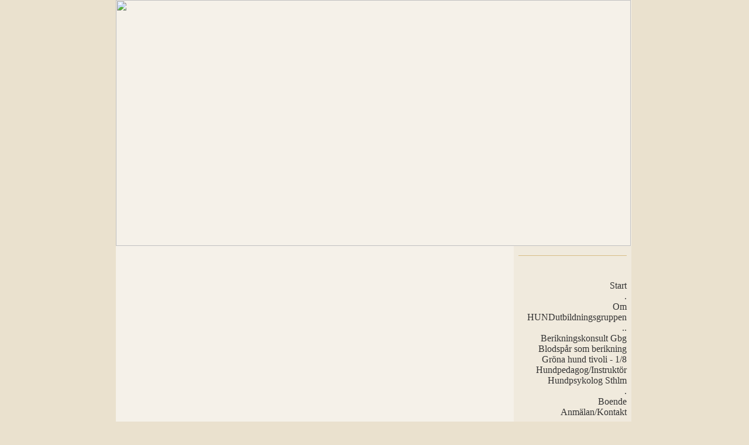

--- FILE ---
content_type: text/html
request_url: http://hundutbildningsgruppen.se/default.asp?sida=bekosommar
body_size: 2100
content:
<!DOCTYPE HTML PUBLIC "-//W3C//DTD HTML 4.0 Transitional//EN">
<HTML>
<HEAD>
<title>HUNDutbildningsgruppen.se Svenska kynologutbildningen hundkursledare, hundproblemutredare</title>
<META NAME="description" CONTENT="HUNDutbildningsgruppen, Svenska Kynologutbildningen, Hund3, Instruktörskurs, yrkesutbildning, hundkursledare, hundproblemutredare">
<META NAME="keywords" CONTENT="HUNDutbildningsgruppen, Svenska Kynologutbildningen Hund3, Instruktörskurs, yrkesutbildning, hundkursledare, hundproblemutredare, berikning">
<META NAME="author" CONTENT="HUNDutbildningsgruppen">
<META NAME="robots" CONTENT="index, follow">
<meta name="googleboot" content="index, follow"> 
<meta http-equiv="Content-Type" content="text/html; charset=iso-8859-1">
<link href="net_style2.css" rel="stylesheet" type="text/css">

<link rel="shortcut icon" href="/favicon.ico">
<SCRIPT LANGUAGE="javascript">
<!--
function popup(url,width,height)
{
	unik=new Date();
	unik=unik.getSeconds()+"_"+unik.getMinutes()+"_"+unik.getHours();
	stuff = "toolbar=no,menubar=no,scrollbars=yes,resizable=no,width= " +width + ", height = " +height
	window.open(url , unik , stuff );
}
//-->
</SCRIPT>
<style type="text/css">
.auto-style1 {
	text-align: center;
}
</style>
</head>
<BODY bgcolor="#EAE1CE" text="#333333" link="#333333" vlink="#333333" alink="#333333" leftMargin=0 topMargin=0 bgproperties="fixed" bottomMargin=0 marginwidth="0" marginheight="0" onLoad="runSlideShow()">
<table width="926" height="100%" border="0" align="center" cellpadding="0" cellspacing="0">
  <tr> 
    <td width="22" valign="top" background="images/v.png">&nbsp;</td>
    <td width="880" height="441" valign="top" bgcolor="#F5F1E9"> <table width="881" height="100%" border="0" align="center" cellpadding="0" cellspacing="0">
        <tr valign="top"> 
          <td height="420" colspan="2"> 
            <DIV id=hide>
		    <img src="images/hugtopbg2.jpg" width="880" height="420" border="0">
			</DIV>
			</td>
        </tr>
        <tr> 
          <td width="680" height="100%"  valign="top"><table width="100%" border="0" cellpadding="12" cellspacing="0">
              <tr> 
                <td width="672"> 
                  
                </td>
              </tr>
            </table> </td>
          <td width="201" height="100%" valign="top" bgcolor="#F0EADD">
 <table width="100%" border="0" cellspacing="0" cellpadding="8">
              <tr>
                <td>
                 <hr size="1" noshade color="#D8BD85"> </td>
              </tr>
              <tr> 
                <td> <div align="right"><br>
                    
                    <a href="default.asp?sida=main">Start</a><br>
                    
                    <a href="default.asp?sida=.">.</a><br>
                    
                    <a href="default.asp?sida=om hug">Om HUNDutbildningsgruppen</a><br>
                    
                    <a href="default.asp?sida=..">..</a><br>
                    
                    <a href="default.asp?sida=beko">Berikningskonsult Gbg</a><br>
                    
                    <a href="default.asp?sida=blodspår">Blodspår som berikning</a><br>
                    
                    <a href="default.asp?sida=berikningslordagen">Gröna hund tivoli - 1/8</a><br>
                    
                    <a href="default.asp?sida=hundinstruktor">Hundpedagog/Instruktör</a><br>
                    
                    <a href="default.asp?sida=hp">Hundpsykolog Sthlm</a><br>
                    
                    <a href="default.asp?sida=.">.</a><br>
                    
                    <a href="default.asp?sida=boende">Boende</a><br>
                    
                    <a href="default.asp?sida=anmälankontakt">Anmälan/Kontakt</a><br>
                    
                  </div>
                  <div align="right"> 
                    <p class="auto-style1"> 
					<a href="https://www.facebook.com/HUNDutbildningsgruppen-615364998553103/" target="_blank">
					<img src="images/fb.png" alt="Följ oss på Facebook" border="0" height="40" width="40"></a> &nbsp; 
					<a href="https://www.instagram.com/hundutbildningsgruppen/" target="_blank">
					<img src="images/insta.png" alt="Följ oss på Instagram" border="0" height="40" width="40"></a> <br>
                      
                    </p>
<hr size="1" noshade color="#D8BD85">
                    <table width="100%" border="0" cellpadding="8" cellspacing="0" class="bg">
                      <tr>
                        <td><div align="right"> 
                            <p><font size="2">HUNDutbildningsgruppen<br>
                              Åäng, Ljungsäng<br>
                              342 92 Alvesta<br>
                              <br>
                              0739-844806<br>
                              </font><a href="mailto:info@hundutbildningsgruppen.se" class="mailstorlek">info@hundutbildningsgruppen.se</a></p>
                            <p align="right"> 
                            <p align="right"> <font color="#E3DCCE" size="1" face="Verdana, Arial, Helvetica, sans-serif"> 
                              
                              <br>
                              Bes&ouml;kare just nu: 
                              1
                              <br>
                              
                              Sidvisningar: 1154655 <br>
                              Unika bes&ouml;k: 819450
                              </font></p>
                            <br>
                           </div></td>
                      </tr>
                    </table>
                  </div></td>
              </tr>
            </table>
             <div class="auto-style1">
             <a href="http://www.tildemedia.com" target="_blank"><font color="#E4DAC5" size="1">www.tildemedia.com</font></a>
		  </div>
</td>
        </tr>
      </table></td>
    <td width="24" valign="top" background="images/h.png">&nbsp;</td>
  </tr>
</table>

</body></html>

--- FILE ---
content_type: text/css
request_url: http://hundutbildningsgruppen.se/net_style2.css
body_size: 608
content:
body {
	margin: 0px 0px 0px 0px;
	font-family: Georgia, Times;
	font-size: 12px;
}
#content {
float:right;
width: 734px;
padding: 0px 0px 0px 0px;
}
#topbar {
	BACKGROUND: url(images/top.jpg) repeat-x 0px 0px; TOP: 0px; HEIGHT: 128px
}
a {
outline: none;
text-decoration: none;
}
.bg {
	margin: 0 auto;
	border: 1px double #D8BD85;

}
#navi {
width: 180px;
padding: 4px 4px 4px 4px;
float:left;
}
#navi h1 {
font-size:16px;
border-bottom:1px dotted #ccc;
}
fieldset {
	margin: 0;
	padding: 0;
	border: none;
}
input, textarea, select {
	font-size: 13px;
	color: #333;
}
#search {
	width: 100px;
	padding: 2px 2px 3px 2px;
	background:none;
	border: 1px dotted #ccc;
}

#submit {
	padding: 2px;
	background:none;
	border: 1px dotted #ccc;
	text-transform: lowercase;
	font-size: 12px;
	color: #4F4F4F;
}
.mailstorlek {
	font-family: "Trebuchet MS", Georgia;
	font-size: 11px;
}
